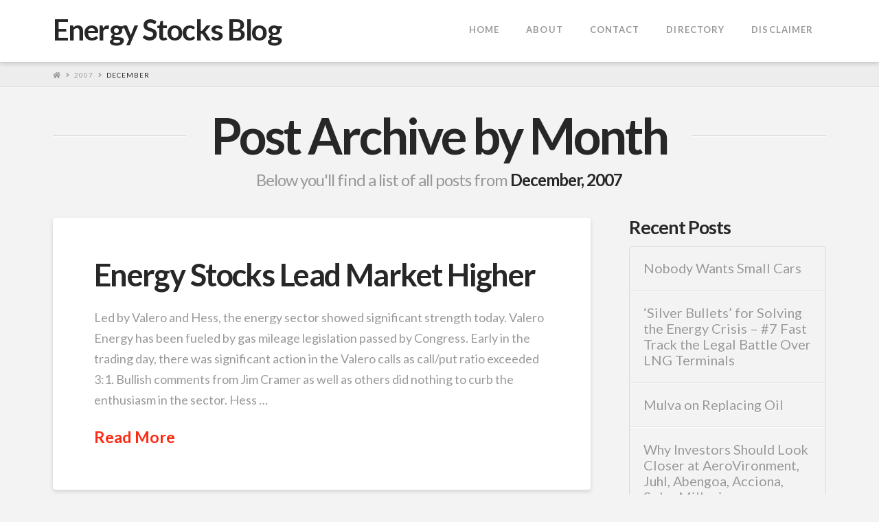

--- FILE ---
content_type: text/html; charset=UTF-8
request_url: https://www.energystocksblog.com/2007/12/
body_size: 4726
content:
<!DOCTYPE html>
<html class="no-js" lang="en-US"><head><meta charset="UTF-8"><meta name="viewport" content="width=device-width, initial-scale=1.0"><link rel="pingback" href="https://www.energystocksblog.com/xmlrpc.php"><title>December 2007 | Energy Stocks Blog</title><link rel="dns-prefetch" href="//s.w.org"><link rel="alternate" type="application/rss+xml" title="Energy Stocks Blog » Feed" href="https://www.energystocksblog.com/feed/"><link rel="alternate" type="application/rss+xml" title="Energy Stocks Blog » Comments Feed" href="https://www.energystocksblog.com/comments/feed/"><link rel="stylesheet" id="wp-block-library-css" href="https://www.energystocksblog.com/wp-includes/css/dist/block-library/style.min.css" type="text/css" media="all"><link rel="stylesheet" id="wp-block-library-theme-css" href="https://www.energystocksblog.com/wp-includes/css/dist/block-library/theme.min.css" type="text/css" media="all"><link rel="stylesheet" id="x-stack-css" href="https://www.energystocksblog.com/wp-content/themes/pro/framework/dist/css/site/stacks/integrity-light.css" type="text/css" media="all"><link rel="stylesheet" id="x-cranium-migration-css" href="https://www.energystocksblog.com/wp-content/themes/pro/framework/legacy/cranium/dist/css/site/integrity-light.css" type="text/css" media="all"><link rel="stylesheet" id="x-child-css" href="https://www.energystocksblog.com/wp-content/themes/pro-child/style.css" type="text/css" media="all"><script type="text/javascript" src="https://www.energystocksblog.com/wp-includes/js/jquery/jquery.js"></script><script type="text/javascript" src="https://www.energystocksblog.com/wp-includes/js/jquery/jquery-migrate.min.js"></script><style id="x-generated-css">a,h1 a:hover,h2 a:hover,h3 a:hover,h4 a:hover,h5 a:hover,h6 a:hover,.x-breadcrumb-wrap a:hover,.widget ul li a:hover,.widget ol li a:hover,.widget.widget_text ul li a,.widget.widget_text ol li a,.widget_nav_menu .current-menu-item > a,.x-accordion-heading .x-accordion-toggle:hover,.x-comment-author a:hover,.x-comment-time:hover,.x-recent-posts a:hover .h-recent-posts{color:#ff2a13;}a:hover,.widget.widget_text ul li a:hover,.widget.widget_text ol li a:hover,.x-twitter-widget ul li a:hover{color:#d80f0f;}.rev_slider_wrapper,a.x-img-thumbnail:hover,.x-slider-container.below,.page-template-template-blank-3-php .x-slider-container.above,.page-template-template-blank-6-php .x-slider-container.above{border-color:#ff2a13;}.entry-thumb:before,.x-pagination span.current,.flex-direction-nav a,.flex-control-nav a:hover,.flex-control-nav a.flex-active,.mejs-time-current,.x-dropcap,.x-skill-bar .bar,.x-pricing-column.featured h2,.h-comments-title small,.x-entry-share .x-share:hover,.x-highlight,.x-recent-posts .x-recent-posts-img:after{background-color:#ff2a13;}.x-nav-tabs > .active > a,.x-nav-tabs > .active > a:hover{box-shadow:inset 0 3px 0 0 #ff2a13;}.x-main{width:69.536945%;}.x-sidebar{width:25.536945%;}.x-comment-author,.x-comment-time,.comment-form-author label,.comment-form-email label,.comment-form-url label,.comment-form-rating label,.comment-form-comment label,.widget_calendar #wp-calendar caption,.widget.widget_rss li .rsswidget{font-family:"Lato",sans-serif;font-weight:700;}.p-landmark-sub,.p-meta,input,button,select,textarea{font-family:"Lato",sans-serif;}.widget ul li a,.widget ol li a,.x-comment-time{color:#999999;}.widget_text ol li a,.widget_text ul li a{color:#ff2a13;}.widget_text ol li a:hover,.widget_text ul li a:hover{color:#d80f0f;}.comment-form-author label,.comment-form-email label,.comment-form-url label,.comment-form-rating label,.comment-form-comment label,.widget_calendar #wp-calendar th,.p-landmark-sub strong,.widget_tag_cloud .tagcloud a:hover,.widget_tag_cloud .tagcloud a:active,.entry-footer a:hover,.entry-footer a:active,.x-breadcrumbs .current,.x-comment-author,.x-comment-author a{color:#272727;}.widget_calendar #wp-calendar th{border-color:#272727;}.h-feature-headline span i{background-color:#272727;}@media (max-width:979px){}html{font-size:14px;}@media (min-width:480px){html{font-size:15px;}}@media (min-width:767px){html{font-size:16px;}}@media (min-width:979px){html{font-size:17px;}}@media (min-width:1200px){html{font-size:18px;}}body{font-style:normal;font-weight:400;color:#999999;background-color:#f3f3f3;}.w-b{font-weight:400 !important;}h1,h2,h3,h4,h5,h6,.h1,.h2,.h3,.h4,.h5,.h6{font-family:"Lato",sans-serif;font-style:normal;font-weight:700;}h1,.h1{letter-spacing:-0.035em;}h2,.h2{letter-spacing:-0.035em;}h3,.h3{letter-spacing:-0.035em;}h4,.h4{letter-spacing:-0.035em;}h5,.h5{letter-spacing:-0.035em;}h6,.h6{letter-spacing:-0.035em;}.w-h{font-weight:700 !important;}.x-container.width{width:88%;}.x-container.max{max-width:1200px;}.x-main.full{float:none;display:block;width:auto;}@media (max-width:979px){.x-main.full,.x-main.left,.x-main.right,.x-sidebar.left,.x-sidebar.right{float:none;display:block;width:auto !important;}}.entry-header,.entry-content{font-size:1rem;}body,input,button,select,textarea{font-family:"Lato",sans-serif;}h1,h2,h3,h4,h5,h6,.h1,.h2,.h3,.h4,.h5,.h6,h1 a,h2 a,h3 a,h4 a,h5 a,h6 a,.h1 a,.h2 a,.h3 a,.h4 a,.h5 a,.h6 a,blockquote{color:#272727;}.cfc-h-tx{color:#272727 !important;}.cfc-h-bd{border-color:#272727 !important;}.cfc-h-bg{background-color:#272727 !important;}.cfc-b-tx{color:#999999 !important;}.cfc-b-bd{border-color:#999999 !important;}.cfc-b-bg{background-color:#999999 !important;}.x-btn,.button,[type="submit"]{color:#ffffff;border-color:#ac1100;background-color:#ff2a13;margin-bottom:0.25em;text-shadow:0 0.075em 0.075em rgba(0,0,0,0.5);box-shadow:0 0.25em 0 0 #a71000,0 4px 9px rgba(0,0,0,0.75);border-radius:0.25em;}.x-btn:hover,.button:hover,[type="submit"]:hover{color:#ffffff;border-color:#600900;background-color:#ef2201;margin-bottom:0.25em;text-shadow:0 0.075em 0.075em rgba(0,0,0,0.5);box-shadow:0 0.25em 0 0 #a71000,0 4px 9px rgba(0,0,0,0.75);}.x-btn.x-btn-real,.x-btn.x-btn-real:hover{margin-bottom:0.25em;text-shadow:0 0.075em 0.075em rgba(0,0,0,0.65);}.x-btn.x-btn-real{box-shadow:0 0.25em 0 0 #a71000,0 4px 9px rgba(0,0,0,0.75);}.x-btn.x-btn-real:hover{box-shadow:0 0.25em 0 0 #a71000,0 4px 9px rgba(0,0,0,0.75);}.x-btn.x-btn-flat,.x-btn.x-btn-flat:hover{margin-bottom:0;text-shadow:0 0.075em 0.075em rgba(0,0,0,0.65);box-shadow:none;}.x-btn.x-btn-transparent,.x-btn.x-btn-transparent:hover{margin-bottom:0;border-width:3px;text-shadow:none;text-transform:uppercase;background-color:transparent;box-shadow:none;}.x-topbar .p-info a:hover,.x-widgetbar .widget ul li a:hover{color:#ff2a13;}.x-topbar .p-info,.x-topbar .p-info a,.x-navbar .desktop .x-nav > li > a,.x-navbar .desktop .sub-menu a,.x-navbar .mobile .x-nav li > a,.x-breadcrumb-wrap a,.x-breadcrumbs .delimiter{color:#999999;}.x-navbar .desktop .x-nav > li > a:hover,.x-navbar .desktop .x-nav > .x-active > a,.x-navbar .desktop .x-nav > .current-menu-item > a,.x-navbar .desktop .sub-menu a:hover,.x-navbar .desktop .sub-menu .x-active > a,.x-navbar .desktop .sub-menu .current-menu-item > a,.x-navbar .desktop .x-nav .x-megamenu > .sub-menu > li > a,.x-navbar .mobile .x-nav li > a:hover,.x-navbar .mobile .x-nav .x-active > a,.x-navbar .mobile .x-nav .current-menu-item > a{color:#272727;}.x-navbar .desktop .x-nav > li > a:hover,.x-navbar .desktop .x-nav > .x-active > a,.x-navbar .desktop .x-nav > .current-menu-item > a{box-shadow:inset 0 4px 0 0 #ff2a13;}.x-navbar .desktop .x-nav > li > a{height:90px;padding-top:37px;}.x-navbar .desktop .x-nav > li ul{top:75px;;}@media (max-width:979px){}.x-navbar-inner{min-height:90px;}.x-brand{margin-top:22px;font-family:"Lato",sans-serif;font-size:42px;font-style:normal;font-weight:700;letter-spacing:-0.035em;color:#272727;}.x-brand:hover,.x-brand:focus{color:#272727;}.x-navbar .x-nav-wrap .x-nav > li > a{font-family:"Lato",sans-serif;font-style:normal;font-weight:700;letter-spacing:0.085em;text-transform:uppercase;}.x-navbar .desktop .x-nav > li > a{font-size:13px;}.x-navbar .desktop .x-nav > li > a:not(.x-btn-navbar-woocommerce){padding-left:20px;padding-right:20px;}.x-navbar .desktop .x-nav > li > a > span{margin-right:-0.085em;}.x-btn-navbar{margin-top:20px;}.x-btn-navbar,.x-btn-navbar.collapsed{font-size:24px;}@media (max-width:979px){.x-widgetbar{left:0;right:0;}}@font-face{font-family:'FontAwesomePro';font-style:normal;font-weight:900;font-display:block;src:url('https://www.energystocksblog.com/wp-content/themes/pro/cornerstone/assets/dist/fonts/fa-solid-900.woff2') format('woff2'),url('https://www.energystocksblog.com/wp-content/themes/pro/cornerstone/assets/dist/fonts/fa-solid-900.woff') format('woff'),url('https://www.energystocksblog.com/wp-content/themes/pro/cornerstone/assets/dist/fonts/fa-solid-900.ttf') format('truetype');}[data-x-fa-pro-icon]{font-family:"FontAwesomePro" !important;}[data-x-fa-pro-icon]:before{content:attr(data-x-fa-pro-icon);}[data-x-icon],[data-x-icon-o],[data-x-icon-l],[data-x-icon-s],[data-x-icon-b],[data-x-fa-pro-icon],[class*="cs-fa-"]{display:inline-block;font-style:normal;font-weight:400;text-decoration:inherit;text-rendering:auto;-webkit-font-smoothing:antialiased;-moz-osx-font-smoothing:grayscale;}[data-x-icon].left,[data-x-icon-o].left,[data-x-icon-l].left,[data-x-icon-s].left,[data-x-icon-b].left,[data-x-fa-pro-icon].left,[class*="cs-fa-"].left{margin-right:0.5em;}[data-x-icon].right,[data-x-icon-o].right,[data-x-icon-l].right,[data-x-icon-s].right,[data-x-icon-b].right,[data-x-fa-pro-icon].right,[class*="cs-fa-"].right{margin-left:0.5em;}[data-x-icon]:before,[data-x-icon-o]:before,[data-x-icon-l]:before,[data-x-icon-s]:before,[data-x-icon-b]:before,[data-x-fa-pro-icon]:before,[class*="cs-fa-"]:before{line-height:1;}@font-face{font-family:'FontAwesome';font-style:normal;font-weight:900;font-display:block;src:url('https://www.energystocksblog.com/wp-content/themes/pro/cornerstone/assets/dist/fonts/fa-solid-900.woff2') format('woff2'),url('https://www.energystocksblog.com/wp-content/themes/pro/cornerstone/assets/dist/fonts/fa-solid-900.woff') format('woff'),url('https://www.energystocksblog.com/wp-content/themes/pro/cornerstone/assets/dist/fonts/fa-solid-900.ttf') format('truetype');}[data-x-icon],[data-x-icon-s],[data-x-icon][class*="cs-fa-"]{font-family:"FontAwesome" !important;font-weight:900;}[data-x-icon]:before,[data-x-icon][class*="cs-fa-"]:before{content:attr(data-x-icon);}[data-x-icon-s]:before{content:attr(data-x-icon-s);}@font-face{font-family:'FontAwesomeRegular';font-style:normal;font-weight:400;font-display:block;src:url('https://www.energystocksblog.com/wp-content/themes/pro/cornerstone/assets/dist/fonts/fa-regular-400.woff2') format('woff2'),url('https://www.energystocksblog.com/wp-content/themes/pro/cornerstone/assets/dist/fonts/fa-regular-400.woff') format('woff'),url('https://www.energystocksblog.com/wp-content/themes/pro/cornerstone/assets/dist/fonts/fa-regular-400.ttf') format('truetype');}@font-face{font-family:'FontAwesomePro';font-style:normal;font-weight:400;font-display:block;src:url('https://www.energystocksblog.com/wp-content/themes/pro/cornerstone/assets/dist/fonts/fa-regular-400.woff2') format('woff2'),url('https://www.energystocksblog.com/wp-content/themes/pro/cornerstone/assets/dist/fonts/fa-regular-400.woff') format('woff'),url('https://www.energystocksblog.com/wp-content/themes/pro/cornerstone/assets/dist/fonts/fa-regular-400.ttf') format('truetype');}[data-x-icon-o]{font-family:"FontAwesomeRegular" !important;}[data-x-icon-o]:before{content:attr(data-x-icon-o);}@font-face{font-family:'FontAwesomeLight';font-style:normal;font-weight:300;font-display:block;src:url('https://www.energystocksblog.com/wp-content/themes/pro/cornerstone/assets/dist/fonts/fa-light-300.woff2') format('woff2'),url('https://www.energystocksblog.com/wp-content/themes/pro/cornerstone/assets/dist/fonts/fa-light-300.woff') format('woff'),url('https://www.energystocksblog.com/wp-content/themes/pro/cornerstone/assets/dist/fonts/fa-light-300.ttf') format('truetype');}@font-face{font-family:'FontAwesomePro';font-style:normal;font-weight:300;font-display:block;src:url('https://www.energystocksblog.com/wp-content/themes/pro/cornerstone/assets/dist/fonts/fa-light-300.woff2') format('woff2'),url('https://www.energystocksblog.com/wp-content/themes/pro/cornerstone/assets/dist/fonts/fa-light-300.woff') format('woff'),url('https://www.energystocksblog.com/wp-content/themes/pro/cornerstone/assets/dist/fonts/fa-light-300.ttf') format('truetype');}[data-x-icon-l]{font-family:"FontAwesomeLight" !important;font-weight:300;}[data-x-icon-l]:before{content:attr(data-x-icon-l);}@font-face{font-family:'FontAwesomeBrands';font-style:normal;font-weight:normal;font-display:block;src:url('https://www.energystocksblog.com/wp-content/themes/pro/cornerstone/assets/dist/fonts/fa-brands-400.woff2') format('woff2'),url('https://www.energystocksblog.com/wp-content/themes/pro/cornerstone/assets/dist/fonts/fa-brands-400.woff') format('woff'),url('https://www.energystocksblog.com/wp-content/themes/pro/cornerstone/assets/dist/fonts/fa-brands-400.ttf') format('truetype');}[data-x-icon-b]{font-family:"FontAwesomeBrands" !important;}[data-x-icon-b]:before{content:attr(data-x-icon-b);}</style><link rel="stylesheet" href="//fonts.googleapis.com/css?family=Lato:400,400i,700,700i&subset=latin,latin-ext&display=auto" type="text/css" media="all" data-x-google-fonts></head><body class="archive date x-integrity x-integrity-light x-full-width-layout-active x-content-sidebar-active x-post-meta-disabled x-archive-standard-active x-child-theme-active x-navbar-static-active pro-v3_1_2 cornerstone-v4_1_2">

  
  
  <div id="x-root" class="x-root">

    
    <div id="top" class="site">

    
  
  <header class="masthead masthead-inline" role="banner"><div class="x-navbar-wrap">
    <div class="x-navbar">
      <div class="x-navbar-inner">
        <div class="x-container max width">
          
<a href="https://www.energystocksblog.com/" class="x-brand text">
  Energy Stocks Blog</a>
          
<a href="#" id="x-btn-navbar" class="x-btn-navbar collapsed" data-x-toggle="collapse-b" data-x-toggleable="x-nav-wrap-mobile" aria-expanded="false" aria-controls="x-nav-wrap-mobile" role="button">
  <i class="x-icon-bars" data-x-icon-s=""></i>
  <span class="visually-hidden">Navigation</span>
</a>

<nav class="x-nav-wrap desktop" role="navigation"><ul id="menu-main" class="x-nav"><li id="menu-item-30" class="menu-item menu-item-type-post_type menu-item-object-page current_page_parent menu-item-30"><a href="https://www.energystocksblog.com/home/"><span>Home</span></a></li>
<li id="menu-item-549" class="menu-item menu-item-type-post_type menu-item-object-page menu-item-549"><a href="https://www.energystocksblog.com/about/"><span>About</span></a></li>
<li id="menu-item-29" class="menu-item menu-item-type-post_type menu-item-object-page menu-item-29"><a href="https://www.energystocksblog.com/contact/"><span>Contact</span></a></li>
<li id="menu-item-551" class="menu-item menu-item-type-post_type menu-item-object-page menu-item-551"><a href="https://www.energystocksblog.com/directory/"><span>Directory</span></a></li>
<li id="menu-item-548" class="menu-item menu-item-type-post_type menu-item-object-page menu-item-548"><a href="https://www.energystocksblog.com/disclaimer/"><span>Disclaimer</span></a></li>
</ul></nav><div id="x-nav-wrap-mobile" class="x-nav-wrap mobile x-collapsed" data-x-toggleable="x-nav-wrap-mobile" data-x-toggle-collapse="1" aria-hidden="true" aria-labelledby="x-btn-navbar">
  <ul id="menu-main-1" class="x-nav"><li class="menu-item menu-item-type-post_type menu-item-object-page current_page_parent menu-item-30"><a href="https://www.energystocksblog.com/home/"><span>Home</span></a></li>
<li class="menu-item menu-item-type-post_type menu-item-object-page menu-item-549"><a href="https://www.energystocksblog.com/about/"><span>About</span></a></li>
<li class="menu-item menu-item-type-post_type menu-item-object-page menu-item-29"><a href="https://www.energystocksblog.com/contact/"><span>Contact</span></a></li>
<li class="menu-item menu-item-type-post_type menu-item-object-page menu-item-551"><a href="https://www.energystocksblog.com/directory/"><span>Directory</span></a></li>
<li class="menu-item menu-item-type-post_type menu-item-object-page menu-item-548"><a href="https://www.energystocksblog.com/disclaimer/"><span>Disclaimer</span></a></li>
</ul></div>

        </div>
      </div>
    </div>
  </div>

    
  
    <div class="x-breadcrumb-wrap">
      <div class="x-container max width">

        <div class="x-breadcrumbs"><a href="https://www.energystocksblog.com/"><span class="home"><i class="x-icon-home" data-x-icon-s=""></i><span class="visually-hidden">Home</span></span></a> <span class="delimiter"><i class="x-icon-angle-right" data-x-icon-s=""></i></span> <a href="https://www.energystocksblog.com/2007/">2007</a> <span class="delimiter"><i class="x-icon-angle-right" data-x-icon-s=""></i></span> <a href="https://www.energystocksblog.com/2007/12/" class="current" title="You Are Here">December</a></div>
        
      </div>
    </div>

    </header><header class="x-header-landmark x-container max width"><h1 class="h-landmark"><span>Post Archive by Month</span></h1>
    <p class="p-landmark-sub"><span>Below you'll find a list of all posts from <strong>December, 2007</strong></span></p>
  </header><div class="x-container max width offset">
    <div class="x-main left" role="main">

      

            
<article id="post-38" class="post-38 post type-post status-publish format-standard hentry category-uncategorized no-post-thumbnail"><div class="entry-featured">
      </div>
  <div class="entry-wrap">
    
<header class="entry-header"><h2 class="entry-title">
    <a href="https://www.energystocksblog.com/energy-stocks-lead-market-higher/" title='Permalink to: "Energy Stocks Lead Market Higher"'>Energy Stocks Lead Market Higher</a>
  </h2>
    </header><div class="entry-content excerpt">


  <p>Led by Valero and Hess, the energy sector showed significant strength today. Valero Energy has been fueled by gas mileage legislation passed by Congress. Early in the trading day, there was significant action in the Valero calls as call/put ratio exceeded 3:1. Bullish comments from Jim Cramer as well as others did nothing to curb the enthusiasm in the sector. Hess … </p>
<div><a href="https://www.energystocksblog.com/energy-stocks-lead-market-higher/" class="more-link">Read More</a></div>


</div>

  </div>
  
</article><article id="post-36" class="post-36 post type-post status-publish format-standard hentry category-uncategorized no-post-thumbnail"><div class="entry-featured">
      </div>
  <div class="entry-wrap">
    
<header class="entry-header"><h2 class="entry-title">
    <a href="https://www.energystocksblog.com/opec-influences-bp-oil-sands-deal/" title='Permalink to: "OPEC influences BP oil sands deal"'>OPEC influences BP oil sands deal</a>
  </h2>
    </header><div class="entry-content excerpt">


  <p>Written by Michael Vass When will oil prices break thru the $100 a barrel mark? That is a question that Europe and America are considering now, even as OPEC has decided to hold production levels steady, and the question of an American recession loom on the horizon. Though President Bush has taken action to halt the mortgage crisis, the demand and cost … </p>
<div><a href="https://www.energystocksblog.com/opec-influences-bp-oil-sands-deal/" class="more-link">Read More</a></div>


</div>

  </div>
  
</article></div>

    

  <aside class="x-sidebar right" role="complementary"><div id="recent-posts-2" class="widget widget_recent_entries">		<h4 class="h-widget">Recent Posts</h4>		<ul><li>
					<a href="https://www.energystocksblog.com/nobody-wants-small-cars/">Nobody Wants Small Cars</a>
									</li>
											<li>
					<a href="https://www.energystocksblog.com/silver-bullets-for-solving-the-energy-crisis-7-fast-track-the-legal-battle-over-lng-terminals/">‘Silver Bullets’ for Solving the Energy Crisis – #7 Fast Track the Legal Battle Over LNG Terminals</a>
									</li>
											<li>
					<a href="https://www.energystocksblog.com/mulva-on-replacing-oil/">Mulva on Replacing Oil</a>
									</li>
											<li>
					<a href="https://www.energystocksblog.com/why-investors-should-look-closer-at-aerovironment-juhl-abengoa-acciona-solar-millenium-ecosecurities-more/">Why Investors Should Look Closer at AeroVironment, Juhl, Abengoa, Acciona, Solar Millenium, EcoSecurities, More</a>
									</li>
											<li>
					<a href="https://www.energystocksblog.com/response-to-green-algae-strategy-review/">Response to Green Algae Strategy Review</a>
									</li>
					</ul></div><div id="archives-2" class="widget widget_archive"><h4 class="h-widget">Archives</h4>		<ul><li><a href="https://www.energystocksblog.com/2019/12/">December 2019</a></li>
	<li><a href="https://www.energystocksblog.com/2009/06/">June 2009</a></li>
	<li><a href="https://www.energystocksblog.com/2009/05/">May 2009</a></li>
	<li><a href="https://www.energystocksblog.com/2009/04/">April 2009</a></li>
	<li><a href="https://www.energystocksblog.com/2009/03/">March 2009</a></li>
	<li><a href="https://www.energystocksblog.com/2009/02/">February 2009</a></li>
	<li><a href="https://www.energystocksblog.com/2009/01/">January 2009</a></li>
	<li><a href="https://www.energystocksblog.com/2008/12/">December 2008</a></li>
	<li><a href="https://www.energystocksblog.com/2008/11/">November 2008</a></li>
	<li><a href="https://www.energystocksblog.com/2008/10/">October 2008</a></li>
	<li><a href="https://www.energystocksblog.com/2008/09/">September 2008</a></li>
	<li><a href="https://www.energystocksblog.com/2008/08/">August 2008</a></li>
	<li><a href="https://www.energystocksblog.com/2008/07/">July 2008</a></li>
	<li><a href="https://www.energystocksblog.com/2008/06/">June 2008</a></li>
	<li><a href="https://www.energystocksblog.com/2008/05/">May 2008</a></li>
	<li><a href="https://www.energystocksblog.com/2008/04/">April 2008</a></li>
	<li><a href="https://www.energystocksblog.com/2008/03/">March 2008</a></li>
	<li><a href="https://www.energystocksblog.com/2008/02/">February 2008</a></li>
	<li><a href="https://www.energystocksblog.com/2007/12/">December 2007</a></li>
	<li><a href="https://www.energystocksblog.com/2007/11/">November 2007</a></li>
		</ul></div><div id="categories-2" class="widget widget_categories"><h4 class="h-widget">Categories</h4>		<ul><li class="cat-item cat-item-1"><a href="https://www.energystocksblog.com/category/uncategorized/">Uncategorized</a>
</li>
		</ul></div>      </aside></div>



  

  <footer class="x-colophon top"><div class="x-container max width">

      <div class="x-column x-md x-1-3"></div><div class="x-column x-md x-1-3"></div><div class="x-column x-md x-1-3 last"></div>
    </div>
  </footer><footer class="x-colophon bottom" role="contentinfo"><div class="x-container max width">

                  
<ul id="menu-main-2" class="x-nav"><li class="menu-item menu-item-type-post_type menu-item-object-page current_page_parent menu-item-30"><a href="https://www.energystocksblog.com/home/">Home</a></li>
<li class="menu-item menu-item-type-post_type menu-item-object-page menu-item-549"><a href="https://www.energystocksblog.com/about/">About</a></li>
<li class="menu-item menu-item-type-post_type menu-item-object-page menu-item-29"><a href="https://www.energystocksblog.com/contact/">Contact</a></li>
<li class="menu-item menu-item-type-post_type menu-item-object-page menu-item-551"><a href="https://www.energystocksblog.com/directory/">Directory</a></li>
<li class="menu-item menu-item-type-post_type menu-item-object-page menu-item-548"><a href="https://www.energystocksblog.com/disclaimer/">Disclaimer</a></li>
</ul><div class="x-social-global"></div>        
                  <div class="x-colophon-content">
            <p>POWERED BY PASSIONATE DEVELOPERS</p>          </div>
        
      </div>
    </footer></div> <!-- END .x-site -->

    
  </div> <!-- END .x-root -->

<script type="text/javascript" src="https://www.energystocksblog.com/wp-content/themes/pro/cornerstone/assets/dist/js/site/cs.fa34ec9.js"></script><script type="text/javascript" src="https://www.energystocksblog.com/wp-content/themes/pro/framework/dist/js/site/x.js"></script></body></html>


--- FILE ---
content_type: text/css; charset=UTF-8
request_url: https://www.energystocksblog.com/wp-includes/css/dist/block-library/style.min.css
body_size: 4225
content:
.wp-block-audio figcaption {margin-top: .5em;margin-bottom: 1em;color: #555d66;text-align: center;font-size: 13px;}
.wp-block-audio audio {width: 100%;min-width: 300px;}
.block-editor-block-list__layout .reusable-block-edit-panel {align-items: center;background: #f8f9f9;color: #555d66;display: flex;flex-wrap: wrap;font-family: -apple-system,BlinkMacSystemFont,Segoe UI,Roboto,Oxygen-Sans,Ubuntu,Cantarell,Helvetica Neue,sans-serif;font-size: 13px;top: -14px;margin: 0 -14px;padding: 8px 14px;position: relative;border: 1px dashed rgba(145,151,162,.25);border-bottom: none;}
.block-editor-block-list__layout .block-editor-block-list__layout .reusable-block-edit-panel {margin: 0 -14px;padding: 8px 14px;}
.block-editor-block-list__layout .reusable-block-edit-panel .reusable-block-edit-panel__spinner {margin: 0 5px;}
.block-editor-block-list__layout .reusable-block-edit-panel .reusable-block-edit-panel__info {margin-right: auto;}
.block-editor-block-list__layout .reusable-block-edit-panel .reusable-block-edit-panel__label {margin-right: 8px;white-space: nowrap;font-weight: 600;}
.block-editor-block-list__layout .reusable-block-edit-panel .reusable-block-edit-panel__title {flex: 1 1 100%;font-size: 14px;height: 30px;margin: 4px 0 8px;}
.block-editor-block-list__layout .reusable-block-edit-panel .components-button.reusable-block-edit-panel__button {flex-shrink: 0;}
@media (min-width:960px) {.block-editor-block-list__layout .reusable-block-edit-panel {flex-wrap: nowrap;}
	.block-editor-block-list__layout .reusable-block-edit-panel .reusable-block-edit-panel__title {margin: 0;}
	.block-editor-block-list__layout .reusable-block-edit-panel .components-button.reusable-block-edit-panel__button {margin: 0 0 0 5px;}}
.editor-block-list__layout .is-selected .reusable-block-edit-panel {border-color: rgba(66,88,99,.4) rgba(66,88,99,.4) rgba(66,88,99,.4) transparent;}
.is-dark-theme .editor-block-list__layout .is-selected .reusable-block-edit-panel {border-color: hsla(0,0%,100%,.45) hsla(0,0%,100%,.45) hsla(0,0%,100%,.45) transparent;}
.block-editor-block-list__layout .reusable-block-indicator {background: #fff;border: 1px dashed #e2e4e7;color: #555d66;top: -14px;height: 30px;padding: 4px;position: absolute;z-index: 1;width: 30px;right: -14px;}
.wp-block-button {color: #fff;margin-bottom: 1.5em;}
.wp-block-button.aligncenter {text-align: center;}
.wp-block-button.alignright {text-align: right;}
.wp-block-button__link {background-color: #32373c;border: none;border-radius: 28px;box-shadow: none;color: inherit;cursor: pointer;display: inline-block;font-size: 18px;margin: 0;padding: 12px 24px;text-align: center;text-decoration: none;overflow-wrap: break-word;}
.wp-block-button__link:active, .wp-block-button__link:focus, .wp-block-button__link:hover, .wp-block-button__link:visited {color: inherit;}
.is-style-squared .wp-block-button__link {border-radius: 0;}
.is-style-outline {color: #32373c;}
.is-style-outline .wp-block-button__link {background-color: transparent;border: 2px solid;}
.wp-block-calendar {text-align: center;}
.wp-block-calendar tbody td, .wp-block-calendar th {padding: 4px;border: 1px solid #e2e4e7;}
.wp-block-calendar tfoot td {border: none;}
.wp-block-calendar table {width: 100%;border-collapse: collapse;font-family: -apple-system,BlinkMacSystemFont,Segoe UI,Roboto,Oxygen-Sans,Ubuntu,Cantarell,Helvetica Neue,sans-serif;}
.wp-block-calendar table th {font-weight: 440;background: #edeff0;}
.wp-block-calendar a {text-decoration: underline;}
.wp-block-calendar tfoot a {color: #00739c;}
.wp-block-calendar table caption, .wp-block-calendar table tbody {color: #40464d;}
.wp-block-categories.alignleft {margin-right: 2em;}
.wp-block-categories.alignright {margin-left: 2em;}
.wp-block-columns {display: flex;flex-wrap: wrap;}
@media (min-width:782px) {.wp-block-columns {flex-wrap: nowrap;}}
.wp-block-column {flex-grow: 1;margin-bottom: 1em;flex-basis: 100%;min-width: 0;word-break: break-word;overflow-wrap: break-word;}
@media (min-width:600px) {.wp-block-column {flex-basis: calc(50% - 16px);flex-grow: 0;}
	.wp-block-column:nth-child(2n) {margin-left: 32px;}}
@media (min-width:782px) {.wp-block-column:not(:first-child) {margin-left: 32px;}}
.wp-block-cover, .wp-block-cover-image {position: relative;background-color: #000;background-size: cover;background-position: 50%;min-height: 430px;width: 100%;margin: 0 0 1.5em;display: flex;justify-content: center;align-items: center;overflow: hidden;}
.wp-block-cover-image.has-left-content, .wp-block-cover.has-left-content {justify-content: flex-start;}
.wp-block-cover-image.has-left-content .wp-block-cover-image-text, .wp-block-cover-image.has-left-content .wp-block-cover-text, .wp-block-cover-image.has-left-content h2, .wp-block-cover.has-left-content .wp-block-cover-image-text, .wp-block-cover.has-left-content .wp-block-cover-text, .wp-block-cover.has-left-content h2 {margin-left: 0;text-align: left;}
.wp-block-cover-image.has-right-content, .wp-block-cover.has-right-content {justify-content: flex-end;}
.wp-block-cover-image.has-right-content .wp-block-cover-image-text, .wp-block-cover-image.has-right-content .wp-block-cover-text, .wp-block-cover-image.has-right-content h2, .wp-block-cover.has-right-content .wp-block-cover-image-text, .wp-block-cover.has-right-content .wp-block-cover-text, .wp-block-cover.has-right-content h2 {margin-right: 0;text-align: right;}
.wp-block-cover-image .wp-block-cover-image-text, .wp-block-cover-image .wp-block-cover-text, .wp-block-cover-image h2, .wp-block-cover .wp-block-cover-image-text, .wp-block-cover .wp-block-cover-text, .wp-block-cover h2 {color: #fff;font-size: 2em;line-height: 1.25;z-index: 1;margin-bottom: 0;max-width: 610px;padding: 14px;text-align: center;}
.wp-block-cover-image .wp-block-cover-image-text a, .wp-block-cover-image .wp-block-cover-image-text a:active, .wp-block-cover-image .wp-block-cover-image-text a:focus, .wp-block-cover-image .wp-block-cover-image-text a:hover, .wp-block-cover-image .wp-block-cover-text a, .wp-block-cover-image .wp-block-cover-text a:active, .wp-block-cover-image .wp-block-cover-text a:focus, .wp-block-cover-image .wp-block-cover-text a:hover, .wp-block-cover-image h2 a, .wp-block-cover-image h2 a:active, .wp-block-cover-image h2 a:focus, .wp-block-cover-image h2 a:hover, .wp-block-cover .wp-block-cover-image-text a, .wp-block-cover .wp-block-cover-image-text a:active, .wp-block-cover .wp-block-cover-image-text a:focus, .wp-block-cover .wp-block-cover-image-text a:hover, .wp-block-cover .wp-block-cover-text a, .wp-block-cover .wp-block-cover-text a:active, .wp-block-cover .wp-block-cover-text a:focus, .wp-block-cover .wp-block-cover-text a:hover, .wp-block-cover h2 a, .wp-block-cover h2 a:active, .wp-block-cover h2 a:focus, .wp-block-cover h2 a:hover {color: #fff;}
.wp-block-cover-image.has-parallax, .wp-block-cover.has-parallax {background-attachment: fixed;}
@supports (-webkit-overflow-scrolling:touch) {.wp-block-cover-image.has-parallax, .wp-block-cover.has-parallax {background-attachment: scroll;}}
.wp-block-cover-image.has-background-dim:before, .wp-block-cover.has-background-dim:before {content: "";position: absolute;top: 0;left: 0;bottom: 0;right: 0;background-color: inherit;opacity: .5;z-index: 1;}
.wp-block-cover-image.has-background-dim.has-background-dim-10:before, .wp-block-cover.has-background-dim.has-background-dim-10:before {opacity: .1;}
.wp-block-cover-image.has-background-dim.has-background-dim-20:before, .wp-block-cover.has-background-dim.has-background-dim-20:before {opacity: .2;}
.wp-block-cover-image.has-background-dim.has-background-dim-30:before, .wp-block-cover.has-background-dim.has-background-dim-30:before {opacity: .3;}
.wp-block-cover-image.has-background-dim.has-background-dim-40:before, .wp-block-cover.has-background-dim.has-background-dim-40:before {opacity: .4;}
.wp-block-cover-image.has-background-dim.has-background-dim-50:before, .wp-block-cover.has-background-dim.has-background-dim-50:before {opacity: .5;}
.wp-block-cover-image.has-background-dim.has-background-dim-60:before, .wp-block-cover.has-background-dim.has-background-dim-60:before {opacity: .6;}
.wp-block-cover-image.has-background-dim.has-background-dim-70:before, .wp-block-cover.has-background-dim.has-background-dim-70:before {opacity: .7;}
.wp-block-cover-image.has-background-dim.has-background-dim-80:before, .wp-block-cover.has-background-dim.has-background-dim-80:before {opacity: .8;}
.wp-block-cover-image.has-background-dim.has-background-dim-90:before, .wp-block-cover.has-background-dim.has-background-dim-90:before {opacity: .9;}
.wp-block-cover-image.has-background-dim.has-background-dim-100:before, .wp-block-cover.has-background-dim.has-background-dim-100:before {opacity: 1;}
.wp-block-cover-image.alignleft, .wp-block-cover-image.alignright, .wp-block-cover.alignleft, .wp-block-cover.alignright {max-width: 305px;width: 100%;}
.wp-block-cover-image:after, .wp-block-cover:after {display: block;content: "";font-size: 0;min-height: inherit;}
@supports ((position:-webkit-sticky) or (position:sticky)) {.wp-block-cover-image:after, .wp-block-cover:after {content: none;}}
.wp-block-cover-image.aligncenter, .wp-block-cover-image.alignleft, .wp-block-cover-image.alignright, .wp-block-cover.aligncenter, .wp-block-cover.alignleft, .wp-block-cover.alignright {display: flex;}
.wp-block-cover-image .wp-block-cover__inner-container, .wp-block-cover .wp-block-cover__inner-container {width: calc(100% - 70px);z-index: 1;color: #f8f9f9;}
.wp-block-cover-image .wp-block-subhead, .wp-block-cover-image h1, .wp-block-cover-image h2, .wp-block-cover-image h3, .wp-block-cover-image h4, .wp-block-cover-image h5, .wp-block-cover-image h6, .wp-block-cover-image p, .wp-block-cover .wp-block-subhead, .wp-block-cover h1, .wp-block-cover h2, .wp-block-cover h3, .wp-block-cover h4, .wp-block-cover h5, .wp-block-cover h6, .wp-block-cover p {color: inherit;}
.wp-block-cover__video-background {position: absolute;top: 50%;left: 50%;transform: translateX(-50%) translateY(-50%);width: 100%;height: 100%;z-index: 0;-o-object-fit: cover;object-fit: cover;}
.block-editor-block-list__block[data-type="core/embed"][data-align=left] .block-editor-block-list__block-edit, .block-editor-block-list__block[data-type="core/embed"][data-align=right] .block-editor-block-list__block-edit, .wp-block-embed.alignleft, .wp-block-embed.alignright {max-width: 360px;width: 100%;}
.wp-block-embed {margin-bottom: 1em;}
.wp-block-embed figcaption {margin-top: .5em;margin-bottom: 1em;color: #555d66;text-align: center;font-size: 13px;}
.wp-embed-responsive .wp-block-embed.wp-embed-aspect-1-1 .wp-block-embed__wrapper, .wp-embed-responsive .wp-block-embed.wp-embed-aspect-1-2 .wp-block-embed__wrapper, .wp-embed-responsive .wp-block-embed.wp-embed-aspect-4-3 .wp-block-embed__wrapper, .wp-embed-responsive .wp-block-embed.wp-embed-aspect-9-16 .wp-block-embed__wrapper, .wp-embed-responsive .wp-block-embed.wp-embed-aspect-16-9 .wp-block-embed__wrapper, .wp-embed-responsive .wp-block-embed.wp-embed-aspect-18-9 .wp-block-embed__wrapper, .wp-embed-responsive .wp-block-embed.wp-embed-aspect-21-9 .wp-block-embed__wrapper {position: relative;}
.wp-embed-responsive .wp-block-embed.wp-embed-aspect-1-1 .wp-block-embed__wrapper:before, .wp-embed-responsive .wp-block-embed.wp-embed-aspect-1-2 .wp-block-embed__wrapper:before, .wp-embed-responsive .wp-block-embed.wp-embed-aspect-4-3 .wp-block-embed__wrapper:before, .wp-embed-responsive .wp-block-embed.wp-embed-aspect-9-16 .wp-block-embed__wrapper:before, .wp-embed-responsive .wp-block-embed.wp-embed-aspect-16-9 .wp-block-embed__wrapper:before, .wp-embed-responsive .wp-block-embed.wp-embed-aspect-18-9 .wp-block-embed__wrapper:before, .wp-embed-responsive .wp-block-embed.wp-embed-aspect-21-9 .wp-block-embed__wrapper:before {content: "";display: block;padding-top: 50%;}
.wp-embed-responsive .wp-block-embed.wp-embed-aspect-1-1 .wp-block-embed__wrapper iframe, .wp-embed-responsive .wp-block-embed.wp-embed-aspect-1-2 .wp-block-embed__wrapper iframe, .wp-embed-responsive .wp-block-embed.wp-embed-aspect-4-3 .wp-block-embed__wrapper iframe, .wp-embed-responsive .wp-block-embed.wp-embed-aspect-9-16 .wp-block-embed__wrapper iframe, .wp-embed-responsive .wp-block-embed.wp-embed-aspect-16-9 .wp-block-embed__wrapper iframe, .wp-embed-responsive .wp-block-embed.wp-embed-aspect-18-9 .wp-block-embed__wrapper iframe, .wp-embed-responsive .wp-block-embed.wp-embed-aspect-21-9 .wp-block-embed__wrapper iframe {position: absolute;top: 0;right: 0;bottom: 0;left: 0;width: 100%;height: 100%;}
.wp-embed-responsive .wp-block-embed.wp-embed-aspect-21-9 .wp-block-embed__wrapper:before {padding-top: 42.85%;}
.wp-embed-responsive .wp-block-embed.wp-embed-aspect-18-9 .wp-block-embed__wrapper:before {padding-top: 50%;}
.wp-embed-responsive .wp-block-embed.wp-embed-aspect-16-9 .wp-block-embed__wrapper:before {padding-top: 56.25%;}
.wp-embed-responsive .wp-block-embed.wp-embed-aspect-4-3 .wp-block-embed__wrapper:before {padding-top: 75%;}
.wp-embed-responsive .wp-block-embed.wp-embed-aspect-1-1 .wp-block-embed__wrapper:before {padding-top: 100%;}
.wp-embed-responsive .wp-block-embed.wp-embed-aspect-9-6 .wp-block-embed__wrapper:before {padding-top: 66.66%;}
.wp-embed-responsive .wp-block-embed.wp-embed-aspect-1-2 .wp-block-embed__wrapper:before {padding-top: 200%;}
.wp-block-file {margin-bottom: 1.5em;}
.wp-block-file.aligncenter {text-align: center;}
.wp-block-file.alignright {text-align: right;}
.wp-block-file .wp-block-file__button {background: #32373c;border-radius: 2em;color: #fff;font-size: 13px;padding: .5em 1em;}
.wp-block-file a.wp-block-file__button {text-decoration: none;}
.wp-block-file a.wp-block-file__button:active, .wp-block-file a.wp-block-file__button:focus, .wp-block-file a.wp-block-file__button:hover, .wp-block-file a.wp-block-file__button:visited {box-shadow: none;color: #fff;opacity: .85;text-decoration: none;}
.wp-block-file *+.wp-block-file__button {margin-left: .75em;}
.wp-block-gallery {display: flex;flex-wrap: wrap;list-style-type: none;padding: 0;}
.wp-block-gallery .blocks-gallery-image, .wp-block-gallery .blocks-gallery-item {margin: 0 16px 16px 0;display: flex;flex-grow: 1;flex-direction: column;justify-content: center;position: relative;}
.wp-block-gallery .blocks-gallery-image figure, .wp-block-gallery .blocks-gallery-item figure {margin: 0;height: 100%;}
@supports ((position:-webkit-sticky) or (position:sticky)) {.wp-block-gallery .blocks-gallery-image figure, .wp-block-gallery .blocks-gallery-item figure {display: flex;align-items: flex-end;justify-content: flex-start;}}
.wp-block-gallery .blocks-gallery-image img, .wp-block-gallery .blocks-gallery-item img {display: block;max-width: 100%;height: auto;width: 100%;}
@supports ((position:-webkit-sticky) or (position:sticky)) {.wp-block-gallery .blocks-gallery-image img, .wp-block-gallery .blocks-gallery-item img {width: auto;}}
.wp-block-gallery .blocks-gallery-image figcaption, .wp-block-gallery .blocks-gallery-item figcaption {position: absolute;bottom: 0;width: 100%;max-height: 100%;overflow: auto;padding: 40px 10px 9px;color: #fff;text-align: center;font-size: 13px;background: linear-gradient(0deg,rgba(0,0,0,.7),rgba(0,0,0,.3) 70%,transparent);}
.wp-block-gallery .blocks-gallery-image figcaption img, .wp-block-gallery .blocks-gallery-item figcaption img {display: inline;}
.wp-block-gallery.is-cropped .blocks-gallery-image a, .wp-block-gallery.is-cropped .blocks-gallery-image img, .wp-block-gallery.is-cropped .blocks-gallery-item a, .wp-block-gallery.is-cropped .blocks-gallery-item img {width: 100%;}
@supports ((position:-webkit-sticky) or (position:sticky)) {.wp-block-gallery.is-cropped .blocks-gallery-image a, .wp-block-gallery.is-cropped .blocks-gallery-image img, .wp-block-gallery.is-cropped .blocks-gallery-item a, .wp-block-gallery.is-cropped .blocks-gallery-item img {height: 100%;flex: 1;-o-object-fit: cover;object-fit: cover;}}
.wp-block-gallery .blocks-gallery-image, .wp-block-gallery .blocks-gallery-item {width: calc(( 100% - 16px ) / 2);}
.wp-block-gallery .blocks-gallery-image:nth-of-type(2n), .wp-block-gallery .blocks-gallery-item:nth-of-type(2n) {margin-right: 0;}
.wp-block-gallery.columns-1 .blocks-gallery-image, .wp-block-gallery.columns-1 .blocks-gallery-item {width: 100%;margin-right: 0;}
@media (min-width:600px) {.wp-block-gallery.columns-3 .blocks-gallery-image, .wp-block-gallery.columns-3 .blocks-gallery-item {width: calc(( 100% - 32px ) / 3);margin-right: 16px;}
	@supports (-ms-ime-align:auto) {.wp-block-gallery.columns-3 .blocks-gallery-image, .wp-block-gallery.columns-3 .blocks-gallery-item {width: calc(( 100% - 32px ) / 3 - 1px);}}
	.wp-block-gallery.columns-4 .blocks-gallery-image, .wp-block-gallery.columns-4 .blocks-gallery-item {width: calc(( 100% - 48px ) / 4);margin-right: 16px;}
	@supports (-ms-ime-align:auto) {.wp-block-gallery.columns-4 .blocks-gallery-image, .wp-block-gallery.columns-4 .blocks-gallery-item {width: calc(( 100% - 48px ) / 4 - 1px);}}
	.wp-block-gallery.columns-5 .blocks-gallery-image, .wp-block-gallery.columns-5 .blocks-gallery-item {width: calc(( 100% - 64px ) / 5);margin-right: 16px;}
	@supports (-ms-ime-align:auto) {.wp-block-gallery.columns-5 .blocks-gallery-image, .wp-block-gallery.columns-5 .blocks-gallery-item {width: calc(( 100% - 64px ) / 5 - 1px);}}
	.wp-block-gallery.columns-6 .blocks-gallery-image, .wp-block-gallery.columns-6 .blocks-gallery-item {width: calc(( 100% - 80px ) / 6);margin-right: 16px;}
	@supports (-ms-ime-align:auto) {.wp-block-gallery.columns-6 .blocks-gallery-image, .wp-block-gallery.columns-6 .blocks-gallery-item {width: calc(( 100% - 80px ) / 6 - 1px);}}
	.wp-block-gallery.columns-7 .blocks-gallery-image, .wp-block-gallery.columns-7 .blocks-gallery-item {width: calc(( 100% - 96px ) / 7);margin-right: 16px;}
	@supports (-ms-ime-align:auto) {.wp-block-gallery.columns-7 .blocks-gallery-image, .wp-block-gallery.columns-7 .blocks-gallery-item {width: calc(( 100% - 96px ) / 7 - 1px);}}
	.wp-block-gallery.columns-8 .blocks-gallery-image, .wp-block-gallery.columns-8 .blocks-gallery-item {width: calc(( 100% - 112px ) / 8);margin-right: 16px;}
	@supports (-ms-ime-align:auto) {.wp-block-gallery.columns-8 .blocks-gallery-image, .wp-block-gallery.columns-8 .blocks-gallery-item {width: calc(( 100% - 112px ) / 8 - 1px);}}
	.wp-block-gallery.columns-1 .blocks-gallery-image:nth-of-type(1n), .wp-block-gallery.columns-1 .blocks-gallery-item:nth-of-type(1n), .wp-block-gallery.columns-2 .blocks-gallery-image:nth-of-type(2n), .wp-block-gallery.columns-2 .blocks-gallery-item:nth-of-type(2n), .wp-block-gallery.columns-3 .blocks-gallery-image:nth-of-type(3n), .wp-block-gallery.columns-3 .blocks-gallery-item:nth-of-type(3n), .wp-block-gallery.columns-4 .blocks-gallery-image:nth-of-type(4n), .wp-block-gallery.columns-4 .blocks-gallery-item:nth-of-type(4n), .wp-block-gallery.columns-5 .blocks-gallery-image:nth-of-type(5n), .wp-block-gallery.columns-5 .blocks-gallery-item:nth-of-type(5n), .wp-block-gallery.columns-6 .blocks-gallery-image:nth-of-type(6n), .wp-block-gallery.columns-6 .blocks-gallery-item:nth-of-type(6n), .wp-block-gallery.columns-7 .blocks-gallery-image:nth-of-type(7n), .wp-block-gallery.columns-7 .blocks-gallery-item:nth-of-type(7n), .wp-block-gallery.columns-8 .blocks-gallery-image:nth-of-type(8n), .wp-block-gallery.columns-8 .blocks-gallery-item:nth-of-type(8n) {margin-right: 0;}}
.wp-block-gallery .blocks-gallery-image:last-child, .wp-block-gallery .blocks-gallery-item:last-child {margin-right: 0;}
.wp-block-gallery .blocks-gallery-item.has-add-item-button {width: 100%;}
.wp-block-gallery.alignleft, .wp-block-gallery.alignright {max-width: 305px;width: 100%;}
.wp-block-gallery.aligncenter, .wp-block-gallery.alignleft, .wp-block-gallery.alignright {display: flex;}
.wp-block-gallery.aligncenter .blocks-gallery-item figure {justify-content: center;}
.wp-block-image {max-width: 100%;margin-bottom: 1em;margin-left: 0;margin-right: 0;}
.wp-block-image img {max-width: 100%;}
.wp-block-image.aligncenter {text-align: center;}
.wp-block-image.alignfull img, .wp-block-image.alignwide img {width: 100%;}
.wp-block-image .aligncenter, .wp-block-image .alignleft, .wp-block-image .alignright, .wp-block-image.is-resized {display: table;margin-left: 0;margin-right: 0;}
.wp-block-image .aligncenter>figcaption, .wp-block-image .alignleft>figcaption, .wp-block-image .alignright>figcaption, .wp-block-image.is-resized>figcaption {display: table-caption;caption-side: bottom;}
.wp-block-image .alignleft {float: left;margin-right: 1em;}
.wp-block-image .alignright {float: right;margin-left: 1em;}
.wp-block-image .aligncenter {margin-left: auto;margin-right: auto;}
.wp-block-image figcaption {margin-top: .5em;margin-bottom: 1em;color: #555d66;text-align: center;font-size: 13px;}
.wp-block-latest-comments__comment {font-size: 15px;line-height: 1.1;list-style: none;margin-bottom: 1em;}
.has-avatars .wp-block-latest-comments__comment {min-height: 36px;list-style: none;}
.has-avatars .wp-block-latest-comments__comment .wp-block-latest-comments__comment-excerpt, .has-avatars .wp-block-latest-comments__comment .wp-block-latest-comments__comment-meta {margin-left: 52px;}
.has-dates .wp-block-latest-comments__comment, .has-excerpts .wp-block-latest-comments__comment {line-height: 1.5;}
.wp-block-latest-comments__comment-excerpt p {font-size: 14px;line-height: 1.8;margin: 5px 0 20px;}
.wp-block-latest-comments__comment-date {color: #8f98a1;display: block;font-size: 12px;}
.wp-block-latest-comments .avatar, .wp-block-latest-comments__comment-avatar {border-radius: 24px;display: block;float: left;height: 40px;margin-right: 12px;width: 40px;}
.wp-block-latest-posts.alignleft {margin-right: 2em;}
.wp-block-latest-posts.alignright {margin-left: 2em;}
.wp-block-latest-posts.is-grid {display: flex;flex-wrap: wrap;padding: 0;list-style: none;}
.wp-block-latest-posts.is-grid li {margin: 0 16px 16px 0;width: 100%;}
@media (min-width:600px) {.wp-block-latest-posts.columns-2 li {width: calc(50% - 16px);}
	.wp-block-latest-posts.columns-3 li {width: calc(33.33333% - 16px);}
	.wp-block-latest-posts.columns-4 li {width: calc(25% - 16px);}
	.wp-block-latest-posts.columns-5 li {width: calc(20% - 16px);}
	.wp-block-latest-posts.columns-6 li {width: calc(16.66667% - 16px);}}
.wp-block-latest-posts__post-date {display: block;color: #6c7781;font-size: 13px;}
.wp-block-media-text {display: grid;grid-template-rows: auto;align-items: center;grid-template-areas: "media-text-media media-text-content";grid-template-columns: 50% auto;}
.wp-block-media-text.has-media-on-the-right {grid-template-areas: "media-text-content media-text-media";grid-template-columns: auto 50%;}
.wp-block-media-text .wp-block-media-text__media {grid-area: media-text-media;margin: 0;}
.wp-block-media-text .wp-block-media-text__content {word-break: break-word;grid-area: media-text-content;padding: 0 8%;}
.wp-block-media-text>figure>img, .wp-block-media-text>figure>video {max-width: unset;width: 100%;vertical-align: middle;}
@media (max-width:600px) {.wp-block-media-text.is-stacked-on-mobile {grid-template-columns: 100% !important;grid-template-areas: "media-text-media" "media-text-content";}
	.wp-block-media-text.is-stacked-on-mobile.has-media-on-the-right {grid-template-areas: "media-text-content" "media-text-media";}}
.is-small-text {font-size: 14px;}
.is-regular-text {font-size: 16px;}
.is-large-text {font-size: 36px;}
.is-larger-text {font-size: 48px;}
.has-drop-cap:not(:focus):first-letter {float: left;font-size: 8.4em;line-height: .68;font-weight: 100;margin: .05em .1em 0 0;text-transform: uppercase;font-style: normal;}
.has-drop-cap:not(:focus):after {content: "";display: table;clear: both;padding-top: 14px;}
p.has-background {padding: 20px 30px;}
p.has-text-color a {color: inherit;}
.wp-block-pullquote {padding: 3em 0;margin-left: 0;margin-right: 0;text-align: center;}
.wp-block-pullquote.alignleft, .wp-block-pullquote.alignright {max-width: 305px;}
.wp-block-pullquote.alignleft p, .wp-block-pullquote.alignright p {font-size: 20px;}
.wp-block-pullquote p {font-size: 28px;line-height: 1.6;}
.wp-block-pullquote cite, .wp-block-pullquote footer {position: relative;}
.wp-block-pullquote .has-text-color a {color: inherit;}
.wp-block-pullquote:not(.is-style-solid-color) {background: none;}
.wp-block-pullquote.is-style-solid-color {border: none;}
.wp-block-pullquote.is-style-solid-color blockquote {margin-left: auto;margin-right: auto;text-align: left;max-width: 60%;}
.wp-block-pullquote.is-style-solid-color blockquote p {margin-top: 0;margin-bottom: 0;font-size: 32px;}
.wp-block-pullquote.is-style-solid-color blockquote cite {text-transform: none;font-style: normal;}
.wp-block-pullquote cite {color: inherit;}
.wp-block-quote.is-large, .wp-block-quote.is-style-large {margin: 0 0 16px;padding: 0 1em;}
.wp-block-quote.is-large p, .wp-block-quote.is-style-large p {font-size: 24px;font-style: italic;line-height: 1.6;}
.wp-block-quote.is-large cite, .wp-block-quote.is-large footer, .wp-block-quote.is-style-large cite, .wp-block-quote.is-style-large footer {font-size: 18px;text-align: right;}
.wp-block-rss.alignleft {margin-right: 2em;}
.wp-block-rss.alignright {margin-left: 2em;}
.wp-block-rss.is-grid {display: flex;flex-wrap: wrap;padding: 0;list-style: none;}
.wp-block-rss.is-grid li {margin: 0 16px 16px 0;width: 100%;}
@media (min-width:600px) {.wp-block-rss.columns-2 li {width: calc(50% - 16px);}
	.wp-block-rss.columns-3 li {width: calc(33.33333% - 16px);}
	.wp-block-rss.columns-4 li {width: calc(25% - 16px);}
	.wp-block-rss.columns-5 li {width: calc(20% - 16px);}
	.wp-block-rss.columns-6 li {width: calc(16.66667% - 16px);}}
.wp-block-rss__item-author, .wp-block-rss__item-publish-date {color: #6c7781;font-size: 13px;}
.wp-block-search {display: flex;flex-wrap: wrap;}
.wp-block-search .wp-block-search__label {width: 100%;}
.wp-block-search .wp-block-search__input {flex-grow: 1;}
.wp-block-search .wp-block-search__button {margin-left: 10px;}
.wp-block-separator.is-style-wide {border-bottom-width: 1px;}
.wp-block-separator.is-style-dots {background: none;border: none;text-align: center;max-width: none;line-height: 1;height: auto;}
.wp-block-separator.is-style-dots:before {content: "···";color: #191e23;font-size: 20px;letter-spacing: 2em;padding-left: 2em;font-family: serif;}
p.wp-block-subhead {font-size: 1.1em;font-style: italic;opacity: .75;}
.wp-block-table.has-fixed-layout {table-layout: fixed;width: 100%;}
.wp-block-table.aligncenter, .wp-block-table.alignleft, .wp-block-table.alignright {display: table;width: auto;}
.wp-block-table.has-subtle-light-gray-background-color {background-color: #f3f4f5;}
.wp-block-table.has-subtle-pale-green-background-color {background-color: #e9fbe5;}
.wp-block-table.has-subtle-pale-blue-background-color {background-color: #e7f5fe;}
.wp-block-table.has-subtle-pale-pink-background-color {background-color: #fcf0ef;}
.wp-block-table.is-style-stripes {border-spacing: 0;border-collapse: inherit;background-color: transparent;border-bottom: 1px solid #f3f4f5;}
.wp-block-table.is-style-stripes.has-subtle-light-gray-background-color tr:nth-child(odd), .wp-block-table.is-style-stripes tr:nth-child(odd) {background-color: #f3f4f5;}
.wp-block-table.is-style-stripes.has-subtle-pale-green-background-color tr:nth-child(odd) {background-color: #e9fbe5;}
.wp-block-table.is-style-stripes.has-subtle-pale-blue-background-color tr:nth-child(odd) {background-color: #e7f5fe;}
.wp-block-table.is-style-stripes.has-subtle-pale-pink-background-color tr:nth-child(odd) {background-color: #fcf0ef;}
.wp-block-table.is-style-stripes td {border-color: transparent;}
.wp-block-text-columns, .wp-block-text-columns.aligncenter {display: flex;}
.wp-block-text-columns .wp-block-column {margin: 0 16px;padding: 0;}
.wp-block-text-columns .wp-block-column:first-child {margin-left: 0;}
.wp-block-text-columns .wp-block-column:last-child {margin-right: 0;}
.wp-block-text-columns.columns-2 .wp-block-column {width: 50%;}
.wp-block-text-columns.columns-3 .wp-block-column {width: 33.33333%;}
.wp-block-text-columns.columns-4 .wp-block-column {width: 25%;}
pre.wp-block-verse {white-space: nowrap;overflow: auto;}
.wp-block-video {margin-left: 0;margin-right: 0;}
.wp-block-video video {max-width: 100%;}
@supports ((position:-webkit-sticky) or (position:sticky)) {.wp-block-video [poster] {-o-object-fit: cover;object-fit: cover;}}
.wp-block-video.aligncenter {text-align: center;}
.wp-block-video figcaption {margin-top: .5em;margin-bottom: 1em;color: #555d66;text-align: center;font-size: 13px;}
.has-pale-pink-background-color.has-pale-pink-background-color {background-color: #f78da7;}
.has-vivid-red-background-color.has-vivid-red-background-color {background-color: #cf2e2e;}
.has-luminous-vivid-orange-background-color.has-luminous-vivid-orange-background-color {background-color: #ff6900;}
.has-luminous-vivid-amber-background-color.has-luminous-vivid-amber-background-color {background-color: #fcb900;}
.has-light-green-cyan-background-color.has-light-green-cyan-background-color {background-color: #7bdcb5;}
.has-vivid-green-cyan-background-color.has-vivid-green-cyan-background-color {background-color: #00d084;}
.has-pale-cyan-blue-background-color.has-pale-cyan-blue-background-color {background-color: #8ed1fc;}
.has-vivid-cyan-blue-background-color.has-vivid-cyan-blue-background-color {background-color: #0693e3;}
.has-very-light-gray-background-color.has-very-light-gray-background-color {background-color: #eee;}
.has-cyan-bluish-gray-background-color.has-cyan-bluish-gray-background-color {background-color: #abb8c3;}
.has-very-dark-gray-background-color.has-very-dark-gray-background-color {background-color: #313131;}
.has-pale-pink-color.has-pale-pink-color {color: #f78da7;}
.has-vivid-red-color.has-vivid-red-color {color: #cf2e2e;}
.has-luminous-vivid-orange-color.has-luminous-vivid-orange-color {color: #ff6900;}
.has-luminous-vivid-amber-color.has-luminous-vivid-amber-color {color: #fcb900;}
.has-light-green-cyan-color.has-light-green-cyan-color {color: #7bdcb5;}
.has-vivid-green-cyan-color.has-vivid-green-cyan-color {color: #00d084;}
.has-pale-cyan-blue-color.has-pale-cyan-blue-color {color: #8ed1fc;}
.has-vivid-cyan-blue-color.has-vivid-cyan-blue-color {color: #0693e3;}
.has-very-light-gray-color.has-very-light-gray-color {color: #eee;}
.has-cyan-bluish-gray-color.has-cyan-bluish-gray-color {color: #abb8c3;}
.has-very-dark-gray-color.has-very-dark-gray-color {color: #313131;}
.has-small-font-size {font-size: 13px;}
.has-normal-font-size, .has-regular-font-size {font-size: 16px;}
.has-medium-font-size {font-size: 20px;}
.has-large-font-size {font-size: 36px;}
.has-huge-font-size, .has-larger-font-size {font-size: 42px;}

--- FILE ---
content_type: text/css; charset=UTF-8
request_url: https://www.energystocksblog.com/wp-content/themes/pro-child/style.css
body_size: 819
content:
.sponsors-block {display: flex;flex-wrap: wrap;margin-left: -10px;margin-right: -10px;}
.sponsors-block .sponsor-item {width: 20%;padding: 0px 10px 20px;}
.sponsors-block .sponsor-item a {position: relative;display: block;height: 135px;background-color: #fff;background-repeat: no-repeat;background-position: center;background-size: 90% auto;border-radius: 6px;box-shadow: 0 0 4px 0 rgba(0,0,0,.15);overflow: hidden;outline: none;transition: opacity .3s ease;-webkit-transition: opacity .3s ease;}
.sponsors-block .sponsor-item img {display: inline-block;max-width: 90%;height: auto;position: absolute;top: 50%;left: 50%;transform: translateX(-50%) translateY(-50%);-webkit-transform: translateX(-50%) translateY(-50%);}
.sponsors-block .sponsor-item a:hover {opacity: .8;}
@media (max-width: 1199px) {.sponsors-block .sponsor-item {width: 25%;}}
@media (max-width: 991px) {.sponsors-block .sponsor-item {width: 33.33%;}}
@media (max-width: 767px) {.sponsors-block {margin-left: -5px;margin-right: -5px;}
	.sponsors-block .sponsor-item {padding: 0px 5px 10px;}
	.sponsors-block .sponsor-item {width: 50%;}}
@media (max-width: 575px) {.sponsors-block .sponsor-item a {height: 100px;}}
div.our-experts {display: flex;flex-wrap: wrap;margin: 0px -20px;}
div.our-experts .expert {position: relative;width: 50%;padding: 0px 20px 40px;font-size: 18px;}
div.our-experts .expert img {width: 148px;height: auto;border: 0px;border-radius: 50%;position: absolute;top: 0px;left: 20px;}
div.our-experts .expert .expert-content {margin-left: 178px;border: 2px solid #999;padding: 20px 20px;}
div.our-experts .expert p.expert-name {position: relative;padding-bottom: 15px;}
div.our-experts .expert p.expert-name:after {content: "";width: 80px;height: 2px;background-color: #999;position: absolute;left: 0px;bottom: 0px;border-radius: 3px;}
div.our-experts .expert p.text-center {text-align: center;margin: 0px 0px;}
div.our-experts .expert .x-btn {background-color: #07476d;border: 0px;box-shadow: none;}
div.our-experts.light {color: #fff;}
div.our-experts.light .expert .expert-content {border-color: #fff;}
div.our-experts.light .expert p.expert-name:after {background-color: #fff;}
@media (max-width: 991px) {div.our-experts {display: block;margin: 0px 0px;}
	div.our-experts .expert {width: 100%;padding: 0px 0px 40px;}
	div.our-experts .expert img {left: 0px;}}
@media (max-width: 575px) {div.our-experts .expert img {display: block;position: relative;top: auto;left: auto;margin: 0px 0px 20px;}
	div.our-experts .expert .expert-content {margin-left: 0px;}}
.quick-events {}
.quick-events .event-box {padding: 0px 0px 30px;}
.quick-events .event-box .event-box-summary {position: relative;padding: 0px 0px 0px 70px;}
.quick-events .event-box .event-date {position: absolute;top: 0px;left: 0px;}
.quick-events .event-box .event-date span {display: block;font-size: 14px;color: #333;}
.quick-events .event-box .event-date span.date {font-size: 24px;line-height: 24px;}
.quick-events .event-box img {display: block;margin: 0px 0px 10px;}
.quick-events .event-box h3 {margin: 0px 0px 5px;font-size: 16px;font-weight: 400;}
.quick-events .event-box ul {margin: 0px 0px;padding: 0px 0px;list-style: none;}
.quick-events .event-box ul li {display: block;font-size: 14px;line-height: 22px;color: #777;}
.quick-events .event-box ul li .fa {width: 15px;text-align: center;}
@media (min-width: 992px) {.quick-events {display: flex;flex-wrap: wrap;margin-left: -15px;margin-right: -15px;}
	.quick-events .event-box {width: 33.33%;padding: 0px 15px 30px;}}
.cbs2019-teams .item {font-size: 16px;color: #333;text-align: center;padding: 120px 0px 0px;}
.cbs2019-teams .item p {margin: 0px 0px 15px;line-height: 26px;}
.cbs2019-teams .item p:empty {display: none;}
.cbs2019-teams .item .item-inner {position: relative;border: 2px solid #f9f9f9;border-radius: 3px;box-shadow: 0px 0px 5px 3px rgba(0,0,0,.1);padding: 120px 20px 20px;}
.cbs2019-teams .item .item-photo {width: 200px;height: 200px;border-radius: 50%;background-repeat: no-repeat;background-position: center;background-size: contain;overflow: hidden;position: absolute;top: -100px;left: 0px;right: 0px;margin: 0px auto;}
.cbs2019-teams .item .item-title {margin-bottom: 0px;}
.cbs2019-teams .item .item-more {display: inline-block;line-height: 40px;white-space: nowrap;padding: 0px 20px;background-color: transparent;border: 2px solid #ff2a13;border-radius: 5px;font-weight: 700;}
@media (min-width: 768px) {.cbs2019-teams {display: flex;flex-wrap: wrap;margin: 0px -15px;}
	.cbs2019-teams .item {width: 50%;padding-left: 15px;padding-right: 15px;}
	.cbs2019-teams .item .item-inner {min-height: 100%;padding-bottom: 80px;}
	.cbs2019-teams .item .item-more {position: absolute;bottom: 20px;left: 50%;transform: translateX(-50%);-webkit-transform: translateX(-50%);}}
@media (min-width: 992px) {.cbs2019-teams .item {width: 33.33%;}}
.snipcart-modal__container {z-index: 10000 !important;}